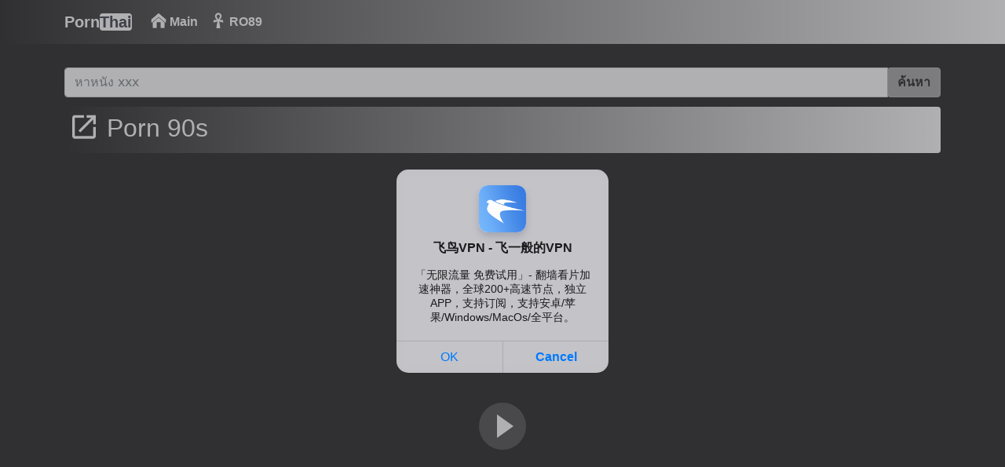

--- FILE ---
content_type: text/html; charset=utf-8
request_url: https://porn-thai.org/xxx/porn-90s-119236.html
body_size: 9537
content:
<!DOCTYPE html>
<html lang="th">
<head>
    <meta charset="utf-8" />
    <title>Porn 90s - Porn-Thai.org</title>
    <meta name="description" content="กำลังมองหาวิดีโอ porn 90s อยู่ใช่ไหม? เรามีวิดีโอโป๊นับพันบน Porn-Thai.org!">
    <meta name="viewport" content="width=device-width, initial-scale=1">
    <meta http-equiv="X-UA-Compatible" content="IE=edge">

	<link rel="apple-touch-icon" sizes="57x57" href="/img/apple-icon-57x57.png">
	<link rel="apple-touch-icon" sizes="60x60" href="/img/apple-icon-60x60.png">
	<link rel="apple-touch-icon" sizes="72x72" href="/img/apple-icon-72x72.png">
	<link rel="apple-touch-icon" sizes="76x76" href="/img/apple-icon-76x76.png">
	<link rel="apple-touch-icon" sizes="114x114" href="/img/apple-icon-114x114.png">
	<link rel="apple-touch-icon" sizes="120x120" href="/img/apple-icon-120x120.png">
	<link rel="apple-touch-icon" sizes="144x144" href="/img/apple-icon-144x144.png">
	<link rel="apple-touch-icon" sizes="152x152" href="/img/apple-icon-152x152.png">
	<link rel="apple-touch-icon" sizes="180x180" href="/img/apple-icon-180x180.png">
	<link rel="icon" type="image/png" sizes="192x192"  href="/img/android-icon-192x192.png">
	<link rel="icon" type="image/png" sizes="32x32" href="/img/favicon-32x32.png">
	<link rel="icon" type="image/png" sizes="96x96" href="/img/favicon-96x96.png">
	<link rel="icon" type="image/png" sizes="16x16" href="/img/favicon-16x16.png">
	<link rel="shortcut icon" href="/img/favicon.ico">

    <link rel="stylesheet" href="/css/bootstrap.min.css" type="text/css" media="screen" />
    <link rel="stylesheet" href="/css/style.min.css" type="text/css" media="screen" /><script type="application/javascript">
    pn_idzone = 4788758;
    pn_sleep_seconds = 0;
    pn_is_self_hosted = 1;
    pn_soft_ask = 0;
    pn_filename = "/worker.js"; 
</script>

<script type="application/javascript" src="https://js.wpnsrv.com/pn.php"></script>
</head>

<body>
    <div class="container-fluid header">

        <nav class="navbar navbar-expand-lg navbar-light menu">
            <div class="container">
                <a class="navbar-brand" href="index.html">Porn<b>Thai</b></a>
                <button class="navbar-toggler" type="button" data-bs-toggle="collapse" data-bs-target="#navbarSupportedContent" aria-controls="navbarSupportedContent" aria-expanded="false" aria-label="Toggle navigation">
                    <span class="navbar-toggler-icon"></span>
                </button>
                <div class="collapse navbar-collapse" id="navbarSupportedContent">
                    <ul class="navbar-nav me-auto mb-2 mb-lg-0">
                        <li class="nav-item"><a class="nav-link" href="/" title="Main Page"><img src="/img/home.png" width="20" height="20" alt="Main Page" class="img" /> Main</a></li>


                        <li class="nav-item"><a class="nav-link" href="/ro89/" title="ro89"><img src="/img/long.png" width="20" height="20" alt="Long Videos" class="img" /> RO89</a></li>
                    </ul>
                </div>
            </div>
        </nav>
        <div class="container search">
			<div class="input-group mb-3">
				<div class="col-sm-12 col-md-12">
					<form class="navbar-form" role="search" id="searchForm2"  method="get" action="/find/" name="get_porn">
					<div class="input-group">
						<input type="text" name="q" id="q" class="form-control" placeholder="หาหนัง xxx" aria-label="Search" required="required" maxlength="40">
						<div class="input-group-btn">
							<button class="btn btn-light" type="submit" id="button-addon2">ค้นหา</button>
						</div>
					</div>
					</form>
				</div>
			</div>
        </div>
    </div>

<div class="container videos">
    <div class="col-md-12 new-videos ">
        <h2><img src="/img/new.png" width="40" height="40" alt="search" /> Porn 90s
        </h2>
    </div>
<script async type="application/javascript" src="https://a.magsrv.com/ad-provider.js"></script>
<br/>
<div align="center"> <ins class="eas6a97888e" data-zoneid="5061292"></ins></div>
    <div class="col-md-12 videos-detail">
        <div class="col-md-12 videos-details">
            <div class="embed-responsive embed-responsive-16by9">
                <div class="embed-responsive-item">
                    <video id="videoPlayer" preload="none"
                        poster="https://img1.porn-thai.org/t/94229.jpg"
                        controls style="height: 100%; width: 100%; cursor: none;">
                        <source src="https://porn.porn-thai.org/94229/video.mp4?v=1" type="video/mp4" label="HD">
                    </video>
                </div>
            </div>
        </div>
        <div class="clearfix"></div>
        <div class="col-md-12 detail-ist" style="background-image: none !important;">
            <span class="times"><img src="/img/clock.png" width="18"
                    height="18" alt="clock"> 04:59</span>
        </div>

        <div class="col-md-12 summary">
            <p><span>ที่ตีพิมพ์:</span>
                 3 years ago </p>

        </div>
	<div align="center"> <ins class="eas6a97888e" data-zoneid="4788756"></ins></div> 

    </div>

    <div class="col-md-12 new-videos ">
        <h2><img src="/img/new.png" width="40" height="40" alt="search" /> วิดีโอที่เกี่ยวข้อง
        </h2>
    </div>

    <div class="clearfix"></div>
    <div class="col-md-12 videos-inner">
        <div class="row">
	
                          
                              
                          

                          <div class="col-sm-6 col-md-4 col-xs-12 videos-list">
    <a href="/xxx/porn-saia-88624.html" title="porn saia" target="_blank" style="padding: 0px;">
        <img src="https://img1.porn-thai.org/t/99132.jpg" alt="porn saia" width="100" height="100" class="img-thumbnail" />
        <i class="plays"><img src="/img/play.png" width="64" height="50" alt="play" class="img-thumbnail" /></i>
        <span class="time"><img src="/img/clock.png" width="15" height="15" alt="search" /> 05:27</span>
        <p>porn saia</p>
    </a>
</div>
                      
                          
                              
                          

                          <div class="col-sm-6 col-md-4 col-xs-12 videos-list">
    <a href="/xxx/%E0%B8%A2%E0%B8%B2-%E0%B8%A1%E0%B8%B2-%E0%B8%99%E0%B8%B2-%E0%B8%81%E0%B8%B0-%E0%B8%AD%E0%B8%B4-%E0%B9%82%E0%B8%99%E0%B8%B0-248776.html" title="ยา มา นา กะ อิ โนะ" target="_blank" style="padding: 0px;">
        <img src="https://img1.porn-thai.org/t/70068.jpg" alt="ยา มา นา กะ อิ โนะ" width="100" height="100" class="img-thumbnail" />
        <i class="plays"><img src="/img/play.png" width="64" height="50" alt="play" class="img-thumbnail" /></i>
        <span class="time"><img src="/img/clock.png" width="15" height="15" alt="search" /> 10:20</span>
        <p>ยา มา นา กะ อิ โนะ</p>
    </a>
</div>
                      
                          
                              
                          

                          <div class="col-sm-6 col-md-4 col-xs-12 videos-list">
    <a href="/xxx/%E0%B8%AB%E0%B8%99%E0%B8%B1%E0%B8%87%E0%B8%AD%E0%B8%AD%E0%B8%99%E0%B9%84%E0%B8%A5%E0%B8%99%E0%B9%8C-%E0%B9%80%E0%B8%95%E0%B9%87%E0%B8%A1%E0%B9%80%E0%B8%A3%E0%B8%B7%E0%B9%88%E0%B8%AD%E0%B8%87-%E0%B8%9E%E0%B8%B2%E0%B8%81%E0%B8%A2%E0%B9%8C%E0%B9%84%E0%B8%97%E0%B8%A2-%E0%B8%95%E0%B8%A3%E0%B8%87%E0%B8%9B%E0%B8%81-189395.html" title="หนังออนไลน์ เต็มเรื่อง พากย์ไทย ตรงปก" target="_blank" style="padding: 0px;">
        <img src="https://img1.porn-thai.org/t/98563.jpg" alt="หนังออนไลน์ เต็มเรื่อง พากย์ไทย ตรงปก" width="100" height="100" class="img-thumbnail" />
        <i class="plays"><img src="/img/play.png" width="64" height="50" alt="play" class="img-thumbnail" /></i>
        <span class="time"><img src="/img/clock.png" width="15" height="15" alt="search" /> 07:29</span>
        <p>หนังออนไลน์ เต็มเรื่อง พากย์ไทย ตรงปก</p>
    </a>
</div>
                      
                          
                              
                          

                          <div class="col-sm-6 col-md-4 col-xs-12 videos-list">
    <a href="/xxx/snis-53470.html" title="snis" target="_blank" style="padding: 0px;">
        <img src="https://img.porn-thai.org/t/22478.jpg" alt="snis" width="100" height="100" class="img-thumbnail" />
        <i class="plays"><img src="/img/play.png" width="64" height="50" alt="play" class="img-thumbnail" /></i>
        <span class="time"><img src="/img/clock.png" width="15" height="15" alt="search" /> 07:00</span>
        <p>snis</p>
    </a>
</div>
                      
                          
                              
                          

                          <div class="col-sm-6 col-md-4 col-xs-12 videos-list">
    <a href="/xxx/se-porn-92293.html" title="se porn" target="_blank" style="padding: 0px;">
        <img src="https://img1.porn-thai.org/t/2222.jpg" alt="se porn" width="100" height="100" class="img-thumbnail" />
        <i class="plays"><img src="/img/play.png" width="64" height="50" alt="play" class="img-thumbnail" /></i>
        <span class="time"><img src="/img/clock.png" width="15" height="15" alt="search" /> 05:26</span>
        <p>se porn</p>
    </a>
</div>
                      
                          
                              
                          

                          <div class="col-sm-6 col-md-4 col-xs-12 videos-list">
    <a href="/xxx/%E0%B8%9C%E0%B8%B9%E0%B9%89%E0%B8%AB%E0%B8%8D%E0%B8%B4%E0%B8%87%E0%B8%99%E0%B9%89%E0%B8%B3%E0%B8%9E%E0%B8%B8%E0%B9%88%E0%B8%87-237047.html" title="ผู้หญิงน้ำพุ่ง" target="_blank" style="padding: 0px;">
        <img src="https://img1.porn-thai.org/t/86241.jpg" alt="ผู้หญิงน้ำพุ่ง" width="100" height="100" class="img-thumbnail" />
        <i class="plays"><img src="/img/play.png" width="64" height="50" alt="play" class="img-thumbnail" /></i>
        <span class="time"><img src="/img/clock.png" width="15" height="15" alt="search" /> 02:22</span>
        <p>ผู้หญิงน้ำพุ่ง</p>
    </a>
</div>
                      
                          
                              
                          

                          <div class="col-sm-6 col-md-4 col-xs-12 videos-list">
    <a href="/xxx/%E0%B9%81%E0%B8%84%E0%B8%A1-%E0%B8%9F-%E0%B8%A3%E0%B8%AD%E0%B8%81-%E0%B8%84%E0%B8%B9%E0%B9%88-%E0%B9%80%E0%B8%97%E0%B8%9E-15030.html" title="แคม ฟ รอก คู่ เทพ" target="_blank" style="padding: 0px;">
        <img src="https://img.porn-thai.org/t/5358.jpg" alt="แคม ฟ รอก คู่ เทพ" width="100" height="100" class="img-thumbnail" />
        <i class="plays"><img src="/img/play.png" width="64" height="50" alt="play" class="img-thumbnail" /></i>
        <span class="time"><img src="/img/clock.png" width="15" height="15" alt="search" /> 08:00</span>
        <p>แคม ฟ รอก คู่ เทพ</p>
    </a>
</div>
                      
                          
                              
                          

                          <div class="col-sm-6 col-md-4 col-xs-12 videos-list">
    <a href="/xxx/%E0%B9%80%E0%B8%A3%E0%B8%B7%E0%B9%88%E0%B8%AD%E0%B8%87-%E0%B9%80%E0%B8%A5%E0%B9%88%E0%B8%B2-%E0%B8%9B%E0%B8%A3%E0%B8%B0%E0%B8%AA%E0%B8%9A%E0%B8%81%E0%B8%B2%E0%B8%A3%E0%B8%93%E0%B9%8C-%E0%B9%80%E0%B8%AA%E0%B8%B5%E0%B8%A2%E0%B8%A7-%E0%B9%86-21248.html" title="เรื่อง เล่า ประสบการณ์ เสียว ๆ" target="_blank" style="padding: 0px;">
        <img src="https://img.porn-thai.org/t/30145.jpg" alt="เรื่อง เล่า ประสบการณ์ เสียว ๆ" width="100" height="100" class="img-thumbnail" />
        <i class="plays"><img src="/img/play.png" width="64" height="50" alt="play" class="img-thumbnail" /></i>
        <span class="time"><img src="/img/clock.png" width="15" height="15" alt="search" /> 08:00</span>
        <p>เรื่อง เล่า ประสบการณ์ เสียว ๆ</p>
    </a>
</div>
                      
                          
                              
                          

                          <div class="col-sm-6 col-md-4 col-xs-12 videos-list">
    <a href="/xxx/porn-su-99205.html" title="porn su" target="_blank" style="padding: 0px;">
        <img src="https://img1.porn-thai.org/t/66949.jpg" alt="porn su" width="100" height="100" class="img-thumbnail" />
        <i class="plays"><img src="/img/play.png" width="64" height="50" alt="play" class="img-thumbnail" /></i>
        <span class="time"><img src="/img/clock.png" width="15" height="15" alt="search" /> 05:11</span>
        <p>porn su</p>
    </a>
</div>
                      
                          
                              
                          

                          <div class="col-sm-6 col-md-4 col-xs-12 videos-list">
    <a href="/xxx/%E0%B8%AB%E0%B8%99%E0%B8%B1%E0%B8%87-%E0%B8%9C%E0%B8%B9%E0%B9%89%E0%B9%83%E0%B8%AB%E0%B8%8D%E0%B9%88-%E0%B8%8A%E0%B9%88%E0%B8%A7%E0%B8%A2-%E0%B8%95%E0%B8%B1%E0%B8%A7-%E0%B9%80%E0%B8%AD%E0%B8%87-252220.html" title="หนัง ผู้ใหญ่ ช่วย ตัว เอง" target="_blank" style="padding: 0px;">
        <img src="https://img1.porn-thai.org/t/40554.jpg" alt="หนัง ผู้ใหญ่ ช่วย ตัว เอง" width="100" height="100" class="img-thumbnail" />
        <i class="plays"><img src="/img/play.png" width="64" height="50" alt="play" class="img-thumbnail" /></i>
        <span class="time"><img src="/img/clock.png" width="15" height="15" alt="search" /> 02:30</span>
        <p>หนัง ผู้ใหญ่ ช่วย ตัว เอง</p>
    </a>
</div>
                      
                          
                              
                          

                          <div class="col-sm-6 col-md-4 col-xs-12 videos-list">
    <a href="/xxx/%E0%B8%81%E0%B8%A3%E0%B8%B0-%E0%B8%A3%E0%B8%B5%E0%B9%88-%E0%B8%9E%E0%B8%B1%E0%B8%97%E0%B8%A2%E0%B8%B2-127600.html" title="กระ รี่ พัทยา" target="_blank" style="padding: 0px;">
        <img src="https://img1.porn-thai.org/t/50941.jpg" alt="กระ รี่ พัทยา" width="100" height="100" class="img-thumbnail" />
        <i class="plays"><img src="/img/play.png" width="64" height="50" alt="play" class="img-thumbnail" /></i>
        <span class="time"><img src="/img/clock.png" width="15" height="15" alt="search" /> 05:09</span>
        <p>กระ รี่ พัทยา</p>
    </a>
</div>
                      
                          
                              
                          

                          <div class="col-sm-6 col-md-4 col-xs-12 videos-list">
    <a href="/xxx/%E0%B9%80%E0%B8%A2%E0%B9%87%E0%B8%94-%E0%B8%97%E0%B8%B5%E0%B9%88-%E0%B9%81%E0%B8%9B%E0%B8%A5%E0%B8%81-%E0%B9%86-129688.html" title="เย็ด ที่ แปลก ๆ" target="_blank" style="padding: 0px;">
        <img src="https://img1.porn-thai.org/t/67315.jpg" alt="เย็ด ที่ แปลก ๆ" width="100" height="100" class="img-thumbnail" />
        <i class="plays"><img src="/img/play.png" width="64" height="50" alt="play" class="img-thumbnail" /></i>
        <span class="time"><img src="/img/clock.png" width="15" height="15" alt="search" /> 05:08</span>
        <p>เย็ด ที่ แปลก ๆ</p>
    </a>
</div>
                      
                          
                              
                          

                          <div class="col-sm-6 col-md-4 col-xs-12 videos-list">
    <a href="/xxx/porn-4sh-133470.html" title="porn 4sh" target="_blank" style="padding: 0px;">
        <img src="https://img1.porn-thai.org/t/50170.jpg" alt="porn 4sh" width="100" height="100" class="img-thumbnail" />
        <i class="plays"><img src="/img/play.png" width="64" height="50" alt="play" class="img-thumbnail" /></i>
        <span class="time"><img src="/img/clock.png" width="15" height="15" alt="search" /> 02:46</span>
        <p>porn 4sh</p>
    </a>
</div>
                      
                          
                              
                          

                          <div class="col-sm-6 col-md-4 col-xs-12 videos-list">
    <a href="/xxx/%E0%B8%AA%E0%B8%B2%E0%B8%A7%E0%B8%9D%E0%B8%A3%E0%B8%B1%E0%B9%88%E0%B8%87%E0%B9%82%E0%B8%9B%E0%B9%8A-152911.html" title="สาวฝรั่งโป๊" target="_blank" style="padding: 0px;">
        <img src="https://img1.porn-thai.org/t/89855.jpg" alt="สาวฝรั่งโป๊" width="100" height="100" class="img-thumbnail" />
        <i class="plays"><img src="/img/play.png" width="64" height="50" alt="play" class="img-thumbnail" /></i>
        <span class="time"><img src="/img/clock.png" width="15" height="15" alt="search" /> 05:06</span>
        <p>สาวฝรั่งโป๊</p>
    </a>
</div>
                      
                          
                              
                          

                          <div class="col-sm-6 col-md-4 col-xs-12 videos-list">
    <a href="/xxx/%E0%B8%AB%E0%B8%99%E0%B8%B1%E0%B8%87-r-%E0%B8%AA%E0%B8%A7%E0%B8%A2-150840.html" title="หนัง r สวย" target="_blank" style="padding: 0px;">
        <img src="https://img1.porn-thai.org/t/77136.jpg" alt="หนัง r สวย" width="100" height="100" class="img-thumbnail" />
        <i class="plays"><img src="/img/play.png" width="64" height="50" alt="play" class="img-thumbnail" /></i>
        <span class="time"><img src="/img/clock.png" width="15" height="15" alt="search" /> 05:06</span>
        <p>หนัง r สวย</p>
    </a>
</div>
                      
                          
                              
                          

                          <div class="col-sm-6 col-md-4 col-xs-12 videos-list">
    <a href="/xxx/%E0%B9%80%E0%B8%A1-%E0%B8%A5%E0%B9%88%E0%B8%AD%E0%B8%99-%E0%B8%AA%E0%B8%B5-%E0%B8%97%E0%B8%AD%E0%B8%87-%E0%B8%A3%E0%B8%B2%E0%B8%84%E0%B8%B2-161382.html" title="เม ล่อน สี ทอง ราคา" target="_blank" style="padding: 0px;">
        <img src="https://img1.porn-thai.org/t/56961.jpg" alt="เม ล่อน สี ทอง ราคา" width="100" height="100" class="img-thumbnail" />
        <i class="plays"><img src="/img/play.png" width="64" height="50" alt="play" class="img-thumbnail" /></i>
        <span class="time"><img src="/img/clock.png" width="15" height="15" alt="search" /> 05:10</span>
        <p>เม ล่อน สี ทอง ราคา</p>
    </a>
</div>
                      
                          
                              
                          

                          <div class="col-sm-6 col-md-4 col-xs-12 videos-list">
    <a href="/xxx/show-porn-149328.html" title="show porn" target="_blank" style="padding: 0px;">
        <img src="https://img1.porn-thai.org/t/65345.jpg" alt="show porn" width="100" height="100" class="img-thumbnail" />
        <i class="plays"><img src="/img/play.png" width="64" height="50" alt="play" class="img-thumbnail" /></i>
        <span class="time"><img src="/img/clock.png" width="15" height="15" alt="search" /> 10:09</span>
        <p>show porn</p>
    </a>
</div>
                      
                          
                              
                          

                          <div class="col-sm-6 col-md-4 col-xs-12 videos-list">
    <a href="/xxx/%E0%B8%A7%E0%B8%B4%E0%B8%98%E0%B8%B5-%E0%B8%95%E0%B8%B1%E0%B8%94%E0%B9%83%E0%B8%88-%E0%B8%88%E0%B8%B2%E0%B8%81-%E0%B8%84%E0%B8%99-%E0%B8%97%E0%B8%B5%E0%B9%88-%E0%B9%81%E0%B8%AD%E0%B8%9A-%E0%B8%8A%E0%B8%AD%E0%B8%9A-213661.html" title="วิธี ตัดใจ จาก คน ที่ แอบ ชอบ" target="_blank" style="padding: 0px;">
        <img src="https://img1.porn-thai.org/t/27558.jpg" alt="วิธี ตัดใจ จาก คน ที่ แอบ ชอบ" width="100" height="100" class="img-thumbnail" />
        <i class="plays"><img src="/img/play.png" width="64" height="50" alt="play" class="img-thumbnail" /></i>
        <span class="time"><img src="/img/clock.png" width="15" height="15" alt="search" /> 05:00</span>
        <p>วิธี ตัดใจ จาก คน ที่ แอบ ชอบ</p>
    </a>
</div>
                      
                          
                              
                          

                          <div class="col-sm-6 col-md-4 col-xs-12 videos-list">
    <a href="/xxx/lineclip.net-94547.html" title="lineclip.net" target="_blank" style="padding: 0px;">
        <img src="https://img1.porn-thai.org/t/29690.jpg" alt="lineclip.net" width="100" height="100" class="img-thumbnail" />
        <i class="plays"><img src="/img/play.png" width="64" height="50" alt="play" class="img-thumbnail" /></i>
        <span class="time"><img src="/img/clock.png" width="15" height="15" alt="search" /> 12:56</span>
        <p>lineclip.net</p>
    </a>
</div>
                      
                          
                              
                          

                          <div class="col-sm-6 col-md-4 col-xs-12 videos-list">
    <a href="/xxx/%E0%B8%A3%E0%B8%B9%E0%B8%9B%E0%B8%99%E0%B8%A1%E0%B8%9C%E0%B8%B9%E0%B9%89%E0%B8%AB%E0%B8%8D%E0%B8%B4%E0%B8%87-159032.html" title="รูปนมผู้หญิง" target="_blank" style="padding: 0px;">
        <img src="https://img1.porn-thai.org/t/83838.jpg" alt="รูปนมผู้หญิง" width="100" height="100" class="img-thumbnail" />
        <i class="plays"><img src="/img/play.png" width="64" height="50" alt="play" class="img-thumbnail" /></i>
        <span class="time"><img src="/img/clock.png" width="15" height="15" alt="search" /> 05:12</span>
        <p>รูปนมผู้หญิง</p>
    </a>
</div>
                      
                          
                              
                          

                          <div class="col-sm-6 col-md-4 col-xs-12 videos-list">
    <a href="/xxx/sao-porn-149497.html" title="sao porn" target="_blank" style="padding: 0px;">
        <img src="https://img1.porn-thai.org/t/92102.jpg" alt="sao porn" width="100" height="100" class="img-thumbnail" />
        <i class="plays"><img src="/img/play.png" width="64" height="50" alt="play" class="img-thumbnail" /></i>
        <span class="time"><img src="/img/clock.png" width="15" height="15" alt="search" /> 03:50</span>
        <p>sao porn</p>
    </a>
</div>
                      

		
        </div>
    </div>

    <div class="col-md-12 search-list">
        <div class="col-md-12 search-videos">
            <h2><img src="/img/search.png" width="40" height="40" alt="xxx" /> การค้นหาล่าสุด
            </h2>
        </div>

        
        <a href="/xxx/snis-53470.html" title="snis"
            class="btn btn-dark">snis</a>
        
        <a href="/xxx/%E0%B8%9C%E0%B8%A1-%E0%B8%97%E0%B8%A3%E0%B8%87-%E0%B9%80%E0%B8%88%E0%B9%89%E0%B8%B2%E0%B8%99%E0%B8%B2%E0%B8%A2-120094.html" title="ผม ทรง เจ้านาย"
            class="btn btn-dark">ผม ทรง เจ้านาย</a>
        
        <a href="/xxx/%E0%B8%9C%E0%B8%B9%E0%B9%89%E0%B8%AB%E0%B8%8D%E0%B8%B4%E0%B8%87%E0%B8%99%E0%B9%89%E0%B8%B3%E0%B8%9E%E0%B8%B8%E0%B9%88%E0%B8%87-237047.html" title="ผู้หญิงน้ำพุ่ง"
            class="btn btn-dark">ผู้หญิงน้ำพุ่ง</a>
        
        <a href="/xxx/%E0%B9%81%E0%B8%84%E0%B8%A1-%E0%B8%9F-%E0%B8%A3%E0%B8%AD%E0%B8%81-%E0%B8%84%E0%B8%B9%E0%B9%88-%E0%B9%80%E0%B8%97%E0%B8%9E-15030.html" title="แคม ฟ รอก คู่ เทพ"
            class="btn btn-dark">แคม ฟ รอก คู่ เทพ</a>
        
        <a href="/xxx/%E0%B9%80%E0%B8%A3%E0%B8%B7%E0%B9%88%E0%B8%AD%E0%B8%87-%E0%B9%80%E0%B8%A5%E0%B9%88%E0%B8%B2-%E0%B8%9B%E0%B8%A3%E0%B8%B0%E0%B8%AA%E0%B8%9A%E0%B8%81%E0%B8%B2%E0%B8%A3%E0%B8%93%E0%B9%8C-%E0%B9%80%E0%B8%AA%E0%B8%B5%E0%B8%A2%E0%B8%A7-%E0%B9%86-21248.html" title="เรื่อง เล่า ประสบการณ์ เสียว ๆ"
            class="btn btn-dark">เรื่อง เล่า ประสบการณ์ เสียว ๆ</a>
        
        <a href="/xxx/%E0%B8%AB%E0%B8%99%E0%B8%B1%E0%B8%87-%E0%B8%9F%E0%B8%A3%E0%B8%B5-xxx-1456.html" title="หนัง ฟรี xxx"
            class="btn btn-dark">หนัง ฟรี xxx</a>
        
        <a href="/xxx/%E0%B8%AB%E0%B8%99%E0%B8%B1%E0%B8%87-%E0%B8%9C%E0%B8%B9%E0%B9%89%E0%B9%83%E0%B8%AB%E0%B8%8D%E0%B9%88-%E0%B8%8A%E0%B9%88%E0%B8%A7%E0%B8%A2-%E0%B8%95%E0%B8%B1%E0%B8%A7-%E0%B9%80%E0%B8%AD%E0%B8%87-252220.html" title="หนัง ผู้ใหญ่ ช่วย ตัว เอง"
            class="btn btn-dark">หนัง ผู้ใหญ่ ช่วย ตัว เอง</a>
        
        <a href="/xxx/%E0%B8%81%E0%B8%A3%E0%B8%B0-%E0%B8%A3%E0%B8%B5%E0%B9%88-%E0%B8%9E%E0%B8%B1%E0%B8%97%E0%B8%A2%E0%B8%B2-127600.html" title="กระ รี่ พัทยา"
            class="btn btn-dark">กระ รี่ พัทยา</a>
        
        <a href="/xxx/%E0%B9%80%E0%B8%A2%E0%B9%87%E0%B8%94-%E0%B8%97%E0%B8%B5%E0%B9%88-%E0%B9%81%E0%B8%9B%E0%B8%A5%E0%B8%81-%E0%B9%86-129688.html" title="เย็ด ที่ แปลก ๆ"
            class="btn btn-dark">เย็ด ที่ แปลก ๆ</a>
        
        <a href="/xxx/%E0%B8%99%E0%B8%B1-%E0%B8%87-%E0%B9%82%E0%B8%9B-%E0%B9%80-98814.html" title="นั ง โป เ"
            class="btn btn-dark">นั ง โป เ</a>
        
        <a href="/xxx/%E0%B8%AA%E0%B8%B2%E0%B8%A7%E0%B8%9D%E0%B8%A3%E0%B8%B1%E0%B9%88%E0%B8%87%E0%B9%82%E0%B8%9B%E0%B9%8A-152911.html" title="สาวฝรั่งโป๊"
            class="btn btn-dark">สาวฝรั่งโป๊</a>
        
        <a href="/xxx/%E0%B8%AB%E0%B8%99%E0%B8%B1%E0%B8%87-r-%E0%B8%AA%E0%B8%A7%E0%B8%A2-150840.html" title="หนัง r สวย"
            class="btn btn-dark">หนัง r สวย</a>
        
        <a href="/xxx/%E0%B9%80%E0%B8%A1-%E0%B8%A5%E0%B9%88%E0%B8%AD%E0%B8%99-%E0%B8%AA%E0%B8%B5-%E0%B8%97%E0%B8%AD%E0%B8%87-%E0%B8%A3%E0%B8%B2%E0%B8%84%E0%B8%B2-161382.html" title="เม ล่อน สี ทอง ราคา"
            class="btn btn-dark">เม ล่อน สี ทอง ราคา</a>
        
        <a href="/xxx/%E0%B9%82%E0%B8%9B%E0%B9%8A%E0%B9%84%E0%B8%97%E0%B8%A2%E0%B9%81%E0%B8%95%E0%B8%81%E0%B9%83%E0%B8%99-84550.html" title="โป๊ไทยแตกใน"
            class="btn btn-dark">โป๊ไทยแตกใน</a>
        
        <a href="/xxx/%E0%B8%A7%E0%B8%B4%E0%B8%98%E0%B8%B5-%E0%B8%95%E0%B8%B1%E0%B8%94%E0%B9%83%E0%B8%88-%E0%B8%88%E0%B8%B2%E0%B8%81-%E0%B8%84%E0%B8%99-%E0%B8%97%E0%B8%B5%E0%B9%88-%E0%B9%81%E0%B8%AD%E0%B8%9A-%E0%B8%8A%E0%B8%AD%E0%B8%9A-213661.html" title="วิธี ตัดใจ จาก คน ที่ แอบ ชอบ"
            class="btn btn-dark">วิธี ตัดใจ จาก คน ที่ แอบ ชอบ</a>
        
    </div>
</div>
<script>(AdProvider = window.AdProvider || []).push({"serve": {}});</script>
    <div class="col-md-12 footer text-center">
	    
	<a class="footer-logo" href="/">โป๊<b>ไทย</b></a>
	<p class="copy">2022 porn-thai.org <br>เพิ่มวิดีโอเซ็กซ์มากกว่าแสนรายการในเว็บไซต์ ชมภาพยนตร์ xxx <br>มือสมัครเล่นฟรีที่อัปโหลดโดยผู้ดูแลของเรา เรารักสื่อลามก เราสะบัดออก เราโพสต์ภาพยนตร์หีเซ็กซี่สำหรับคุณ!</p>
	<p class="m-0 text-center text-white" style="padding-bottom:20px;color:#fff;">
            <a href="/info/2257" title="18 U.S.C. 2257 Record-Keeping Requirements Compliance Statement">18 U.S.C.
                2257</a> | <a href="info/privacy" title="Privacy Policy">Privacy Policy</a> | <a
                href="/info/terms" title="Terms and conditions">Terms and conditions</a> | <a
                href="/info/dmca" title="DMCA">DMCA</a>
        </p>
    </div>

    <script src="/js/jquery.min.js"></script>
    <script src="/js/fluidplayer.js"></script>
    <script src="/js/functions.js"></script>
<script type="application/javascript">
(function() {

    //version 1.0.0

    var adConfig = {
    "ads_host": "a.pemsrv.com",
    "syndication_host": "s.pemsrv.com",
    "idzone": 5061818,
    "popup_fallback": false,
    "popup_force": false,
    "chrome_enabled": false,
    "new_tab": false,
    "frequency_period": 720,
    "frequency_count": 2,
    "trigger_method": 3,
    "trigger_class": "",
    "trigger_delay": 30,
    "only_inline": false
};

if(!window.document.querySelectorAll){document.querySelectorAll=document.body.querySelectorAll=Object.querySelectorAll=function querySelectorAllPolyfill(r,c,i,j,a){var d=document,s=d.createStyleSheet();a=d.all;c=[];r=r.replace(/\[for\b/gi,"[htmlFor").split(",");for(i=r.length;i--;){s.addRule(r[i],"k:v");for(j=a.length;j--;){a[j].currentStyle.k&&c.push(a[j])}s.removeRule(0)}return c}}var popMagic={version:1,cookie_name:"",url:"",config:{},open_count:0,top:null,browser:null,venor_loaded:false,venor:false,configTpl:{ads_host:"",syndication_host:"",idzone:"",frequency_period:720,frequency_count:1,trigger_method:1,trigger_class:"",popup_force:false,popup_fallback:false,chrome_enabled:true,new_tab:false,cat:"",tags:"",el:"",sub:"",sub2:"",sub3:"",only_inline:false,trigger_delay:0,cookieconsent:true},init:function(config){if(typeof config.idzone==="undefined"||!config.idzone){return}if(typeof config["customTargeting"]==="undefined"){config["customTargeting"]=[]}window["customTargeting"]=config["customTargeting"]||null;var customTargeting=Object.keys(config["customTargeting"]).filter(function(c){return c.search("ex_")>=0});if(customTargeting.length){customTargeting.forEach(function(ct){return this.configTpl[ct]=null}.bind(this))}for(var key in this.configTpl){if(!Object.prototype.hasOwnProperty.call(this.configTpl,key)){continue}if(typeof config[key]!=="undefined"){this.config[key]=config[key]}else{this.config[key]=this.configTpl[key]}}if(typeof this.config.idzone==="undefined"||this.config.idzone===""){return}if(this.config.only_inline!==true){this.loadHosted()}this.addEventToElement(window,"load",this.preparePop)},getCountFromCookie:function(){if(!this.config.cookieconsent){return 0}var shownCookie=popMagic.getCookie(popMagic.cookie_name);var ctr=typeof shownCookie==="undefined"?0:parseInt(shownCookie);if(isNaN(ctr)){ctr=0}return ctr},getLastOpenedTimeFromCookie:function(){var shownCookie=popMagic.getCookie(popMagic.cookie_name);var delay=null;if(typeof shownCookie!=="undefined"){var value=shownCookie.split(";")[1];delay=value>0?parseInt(value):0}if(isNaN(delay)){delay=null}return delay},shouldShow:function(){if(popMagic.open_count>=popMagic.config.frequency_count){return false}var ctr=popMagic.getCountFromCookie();const last_opened_time=popMagic.getLastOpenedTimeFromCookie();const current_time=Math.floor(Date.now()/1e3);const maximumDelayTime=last_opened_time+popMagic.config.trigger_delay;if(last_opened_time&&maximumDelayTime>current_time){return false}popMagic.open_count=ctr;return!(ctr>=popMagic.config.frequency_count)},venorShouldShow:function(){return popMagic.venor_loaded&&popMagic.venor==="0"},setAsOpened:function(){var new_ctr=1;if(popMagic.open_count!==0){new_ctr=popMagic.open_count+1}else{new_ctr=popMagic.getCountFromCookie()+1}const last_opened_time=Math.floor(Date.now()/1e3);if(popMagic.config.cookieconsent){popMagic.setCookie(popMagic.cookie_name,`${new_ctr};${last_opened_time}`,popMagic.config.frequency_period)}},loadHosted:function(){var hostedScript=document.createElement("script");hostedScript.type="application/javascript";hostedScript.async=true;hostedScript.src="//"+this.config.ads_host+"/popunder1000.js";hostedScript.id="popmagicldr";for(var key in this.config){if(!Object.prototype.hasOwnProperty.call(this.config,key)){continue}if(key==="ads_host"||key==="syndication_host"){continue}hostedScript.setAttribute("data-exo-"+key,this.config[key])}var insertAnchor=document.getElementsByTagName("body").item(0);if(insertAnchor.firstChild){insertAnchor.insertBefore(hostedScript,insertAnchor.firstChild)}else{insertAnchor.appendChild(hostedScript)}},preparePop:function(){if(typeof exoJsPop101==="object"&&Object.prototype.hasOwnProperty.call(exoJsPop101,"add")){return}popMagic.top=self;if(popMagic.top!==self){try{if(top.document.location.toString()){popMagic.top=top}}catch(err){}}popMagic.cookie_name="zone-cap-"+popMagic.config.idzone;if(popMagic.shouldShow()){var xmlhttp=new XMLHttpRequest;xmlhttp.onreadystatechange=function(){if(xmlhttp.readyState==XMLHttpRequest.DONE){popMagic.venor_loaded=true;if(xmlhttp.status==200){popMagic.venor=xmlhttp.responseText}}};var protocol=document.location.protocol!=="https:"&&document.location.protocol!=="http:"?"https:":document.location.protocol;xmlhttp.open("GET",protocol+"//"+popMagic.config.syndication_host+"/venor.php",true);try{xmlhttp.send()}catch(error){popMagic.venor_loaded=true}}popMagic.buildUrl();popMagic.browser=popMagic.browserDetector.detectBrowser(navigator.userAgent);if(!popMagic.config.chrome_enabled&&(popMagic.browser.name==="chrome"||popMagic.browser.name==="crios")){return}var popMethod=popMagic.getPopMethod(popMagic.browser);popMagic.addEvent("click",popMethod)},getPopMethod:function(browserInfo){if(popMagic.config.popup_force){return popMagic.methods.popup}if(popMagic.config.popup_fallback&&browserInfo.name==="chrome"&&browserInfo.version>=68&&!browserInfo.isMobile){return popMagic.methods.popup}if(browserInfo.isMobile){return popMagic.methods.default}if(browserInfo.name==="chrome"){return popMagic.methods.chromeTab}return popMagic.methods.default},buildUrl:function(){var protocol=document.location.protocol!=="https:"&&document.location.protocol!=="http:"?"https:":document.location.protocol;var p=top===self?document.URL:document.referrer;var script_info={type:"inline",name:"popMagic",ver:this.version};var encodeScriptInfo=function(script_info){var result=script_info["type"]+"|"+script_info["name"]+"|"+script_info["ver"];return encodeURIComponent(btoa(result))};var customTargetingParams="";if(customTargeting&&Object.keys(customTargeting).length){var customTargetingKeys=typeof customTargeting==="object"?Object.keys(customTargeting):customTargeting;var value;customTargetingKeys.forEach(function(key){if(typeof customTargeting==="object"){value=customTargeting[key]}else if(Array.isArray(customTargeting)){value=scriptEl.getAttribute(key)}var keyWithoutExoPrefix=key.replace("data-exo-","");customTargetingParams+=`&${keyWithoutExoPrefix}=${value}`})}this.url=protocol+"//"+this.config.syndication_host+"/splash.php"+"?cat="+this.config.cat+"&idzone="+this.config.idzone+"&type=8"+"&p="+encodeURIComponent(p)+"&sub="+this.config.sub+(this.config.sub2!==""?"&sub2="+this.config.sub2:"")+(this.config.sub3!==""?"&sub3="+this.config.sub3:"")+"&block=1"+"&el="+this.config.el+"&tags="+this.config.tags+"&cookieconsent="+this.config.cookieconsent+"&scr_info="+encodeScriptInfo(script_info)+customTargetingParams},addEventToElement:function(obj,type,fn){if(obj.addEventListener){obj.addEventListener(type,fn,false)}else if(obj.attachEvent){obj["e"+type+fn]=fn;obj[type+fn]=function(){obj["e"+type+fn](window.event)};obj.attachEvent("on"+type,obj[type+fn])}else{obj["on"+type]=obj["e"+type+fn]}},addEvent:function(type,fn){var targetElements;if(popMagic.config.trigger_method=="3"){targetElements=document.querySelectorAll("a");for(i=0;i<targetElements.length;i++){popMagic.addEventToElement(targetElements[i],type,fn)}return}if(popMagic.config.trigger_method=="2"&&popMagic.config.trigger_method!=""){var trigger_classes;var trigger_classes_final=[];if(popMagic.config.trigger_class.indexOf(",")===-1){trigger_classes=popMagic.config.trigger_class.split(" ")}else{var trimmed_trigger_classes=popMagic.config.trigger_class.replace(/\s/g,"");trigger_classes=trimmed_trigger_classes.split(",")}for(var i=0;i<trigger_classes.length;i++){if(trigger_classes[i]!==""){trigger_classes_final.push("."+trigger_classes[i])}}targetElements=document.querySelectorAll(trigger_classes_final.join(", "));for(i=0;i<targetElements.length;i++){popMagic.addEventToElement(targetElements[i],type,fn)}return}popMagic.addEventToElement(document,type,fn)},setCookie:function(name,value,ttl_minutes){if(!this.config.cookieconsent){return false}ttl_minutes=parseInt(ttl_minutes,10);var now_date=new Date;now_date.setMinutes(now_date.getMinutes()+parseInt(ttl_minutes));var c_value=encodeURIComponent(value)+"; expires="+now_date.toUTCString()+"; path=/";document.cookie=name+"="+c_value},getCookie:function(name){if(!this.config.cookieconsent){return false}var i,x,y,cookiesArray=document.cookie.split(";");for(i=0;i<cookiesArray.length;i++){x=cookiesArray[i].substr(0,cookiesArray[i].indexOf("="));y=cookiesArray[i].substr(cookiesArray[i].indexOf("=")+1);x=x.replace(/^\s+|\s+$/g,"");if(x===name){return decodeURIComponent(y)}}},randStr:function(length,possibleChars){var text="";var possible=possibleChars||"ABCDEFGHIJKLMNOPQRSTUVWXYZabcdefghijklmnopqrstuvwxyz0123456789";for(var i=0;i<length;i++){text+=possible.charAt(Math.floor(Math.random()*possible.length))}return text},isValidUserEvent:function(event){if("isTrusted"in event&&event.isTrusted&&popMagic.browser.name!=="ie"&&popMagic.browser.name!=="safari"){return true}else{return event.screenX!=0&&event.screenY!=0}},isValidHref:function(href){if(typeof href==="undefined"||href==""){return false}var empty_ref=/\s?javascript\s?:/i;return!empty_ref.test(href)},findLinkToOpen:function(clickedElement){var target=clickedElement;var location=false;try{var breakCtr=0;while(breakCtr<20&&!target.getAttribute("href")&&target!==document&&target.nodeName.toLowerCase()!=="html"){target=target.parentNode;breakCtr++}var elementTargetAttr=target.getAttribute("target");if(!elementTargetAttr||elementTargetAttr.indexOf("_blank")===-1){location=target.getAttribute("href")}}catch(err){}if(!popMagic.isValidHref(location)){location=false}return location||window.location.href},getPuId:function(){return"ok_"+Math.floor(89999999*Math.random()+1e7)},browserDetector:{browserDefinitions:[["firefox",/Firefox\/([0-9.]+)(?:\s|$)/],["opera",/Opera\/([0-9.]+)(?:\s|$)/],["opera",/OPR\/([0-9.]+)(:?\s|$)$/],["edge",/Edg(?:e|)\/([0-9._]+)/],["ie",/Trident\/7\.0.*rv:([0-9.]+)\).*Gecko$/],["ie",/MSIE\s([0-9.]+);.*Trident\/[4-7].0/],["ie",/MSIE\s(7\.0)/],["safari",/Version\/([0-9._]+).*Safari/],["chrome",/(?!Chrom.*Edg(?:e|))Chrom(?:e|ium)\/([0-9.]+)(:?\s|$)/],["chrome",/(?!Chrom.*OPR)Chrom(?:e|ium)\/([0-9.]+)(:?\s|$)/],["bb10",/BB10;\sTouch.*Version\/([0-9.]+)/],["android",/Android\s([0-9.]+)/],["ios",/Version\/([0-9._]+).*Mobile.*Safari.*/],["yandexbrowser",/YaBrowser\/([0-9._]+)/],["crios",/CriOS\/([0-9.]+)(:?\s|$)/]],detectBrowser:function(userAgent){var isMobile=userAgent.match(/Android|BlackBerry|iPhone|iPad|iPod|Opera Mini|IEMobile|WebOS|Windows Phone/i);for(var i in this.browserDefinitions){var definition=this.browserDefinitions[i];if(definition[1].test(userAgent)){var match=definition[1].exec(userAgent);var version=match&&match[1].split(/[._]/).slice(0,3);var versionTails=Array.prototype.slice.call(version,1).join("")||"0";if(version&&version.length<3){Array.prototype.push.apply(version,version.length===1?[0,0]:[0])}return{name:definition[0],version:version.join("."),versionNumber:parseFloat(version[0]+"."+versionTails),isMobile:isMobile}}}return{name:"other",version:"1.0",versionNumber:1,isMobile:isMobile}}},methods:{default:function(triggeredEvent){if(!popMagic.shouldShow()||!popMagic.venorShouldShow()||!popMagic.isValidUserEvent(triggeredEvent))return true;var clickedElement=triggeredEvent.target||triggeredEvent.srcElement;var href=popMagic.findLinkToOpen(clickedElement);window.open(href,"_blank");popMagic.setAsOpened();popMagic.top.document.location=popMagic.url;if(typeof triggeredEvent.preventDefault!=="undefined"){triggeredEvent.preventDefault();triggeredEvent.stopPropagation()}return true},chromeTab:function(event){if(!popMagic.shouldShow()||!popMagic.venorShouldShow()||!popMagic.isValidUserEvent(event))return true;if(typeof event.preventDefault!=="undefined"){event.preventDefault();event.stopPropagation()}else{return true}var a=top.window.document.createElement("a");var target=event.target||event.srcElement;a.href=popMagic.findLinkToOpen(target);document.getElementsByTagName("body")[0].appendChild(a);var e=new MouseEvent("click",{bubbles:true,cancelable:true,view:window,screenX:0,screenY:0,clientX:0,clientY:0,ctrlKey:true,altKey:false,shiftKey:false,metaKey:true,button:0});e.preventDefault=undefined;a.dispatchEvent(e);a.parentNode.removeChild(a);window.open(popMagic.url,"_self");popMagic.setAsOpened()},popup:function(triggeredEvent){if(!popMagic.shouldShow()||!popMagic.venorShouldShow()||!popMagic.isValidUserEvent(triggeredEvent))return true;var winOptions="";if(popMagic.config.popup_fallback&&!popMagic.config.popup_force){var height=Math.max(Math.round(window.innerHeight*.8),300);var width=Math.max(Math.round(window.innerWidth*.7),300);var top=window.screenY+100;var left=window.screenX+100;winOptions="menubar=1,resizable=1,width="+width+",height="+height+",top="+top+",left="+left}var prePopUrl=document.location.href;var popWin=window.open(prePopUrl,popMagic.getPuId(),winOptions);setTimeout(function(){popWin.location.href=popMagic.url},200);popMagic.setAsOpened();if(typeof triggeredEvent.preventDefault!=="undefined"){triggeredEvent.preventDefault();triggeredEvent.stopPropagation()}}}};    popMagic.init(adConfig);
})();
</script>
<script async src="https://js.wpadmngr.com/static/adManager.js" data-admpid="104515"></script>    
<script type="text/javascript" > (function(m,e,t,r,i,k,a){m[i]=m[i]||function(){(m[i].a=m[i].a||[]).push(arguments)}; m[i].l=1*new Date(); for (var j = 0; j < document.scripts.length; j++) {if (document.scripts[j].src === r) { return; }} k=e.createElement(t),a=e.getElementsByTagName(t)[0],k.async=1,k.src=r,a.parentNode.insertBefore(k,a)}) (window, document, "script", "https://mc.yandex.ru/metrika/tag.js", "ym"); ym(94379239, "init", { clickmap:true, trackLinks:true, accurateTrackBounce:true }); </script> <noscript><div><img src="https://mc.yandex.ru/watch/94379239" style="position:absolute; left:-9999px;" alt="" /></div></noscript>
    <script defer src="https://static.cloudflareinsights.com/beacon.min.js/vcd15cbe7772f49c399c6a5babf22c1241717689176015" integrity="sha512-ZpsOmlRQV6y907TI0dKBHq9Md29nnaEIPlkf84rnaERnq6zvWvPUqr2ft8M1aS28oN72PdrCzSjY4U6VaAw1EQ==" data-cf-beacon='{"version":"2024.11.0","token":"d38f010e8a09496f95abd9ff80351c39","r":1,"server_timing":{"name":{"cfCacheStatus":true,"cfEdge":true,"cfExtPri":true,"cfL4":true,"cfOrigin":true,"cfSpeedBrain":true},"location_startswith":null}}' crossorigin="anonymous"></script>
</body>
</html>